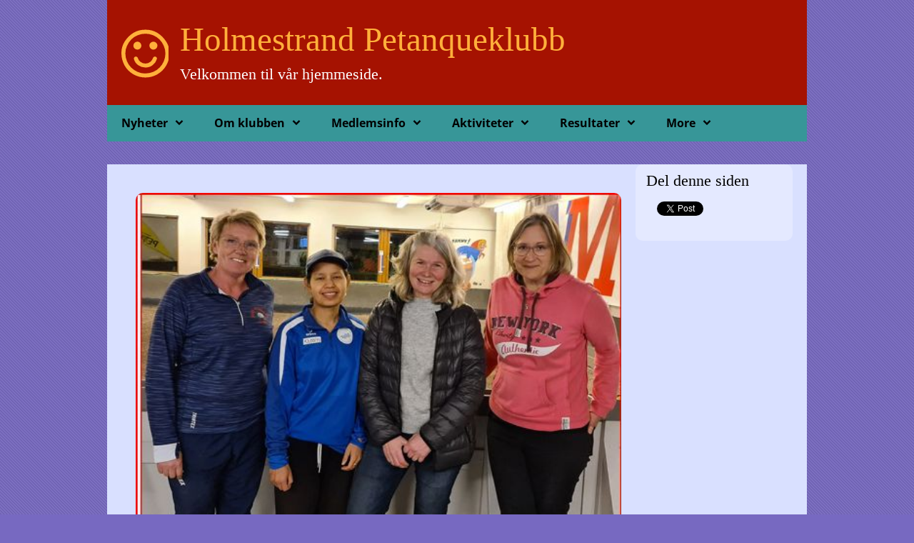

--- FILE ---
content_type: text/html
request_url: https://hpk-petanq.com/412080453/443188171
body_size: 10184
content:
<!DOCTYPE html><html prefix="og: http://ogp.me/ns#" style="height:auto !important"><head><meta charset=utf-8><title>Nasj. turnering | hpk-petanq.com</title><meta name=description content="Holmestrand Petanqueklubb - http://www.hpk-petanq.com/"><meta name=robots content=all><meta name=generator content="One.com Web Editor"><meta http-equiv=Cache-Control content="must-revalidate, max-age=0, public"><meta http-equiv=Expires content=-1><meta name=viewport content="width=1050" minpagewidth=1050><meta name=MobileOptimized content=320><meta name=HandheldFriendly content=True><meta name=format-detection content="telephone=no"><meta property=og:type content=website><meta property=og:description content="Holmestrand Petanqueklubb - http://www.hpk-petanq.com/"><meta property=og:title content="Nasj. turnering | hpk-petanq.com"><meta property=og:site_name content=hpk-petanq.com><meta property=og:url content=https://hpk-petanq.com/412080453/443188171><meta name=twitter:card content=summary><meta name=twitter:title content="Nasj. turnering | hpk-petanq.com"><meta name=twitter:image:alt content="Nasj. turnering | hpk-petanq.com"><meta name=twitter:description content="Holmestrand Petanqueklubb - http://www.hpk-petanq.com/"><link rel=canonical href=https://hpk-petanq.com/412080453/443188171><style>html { word-wrap: break-word; }
*, ::before, ::after { word-wrap: inherit; }
html { box-sizing: border-box; }
*, ::before, ::after { box-sizing: inherit; }
div.code { box-sizing: content-box; }
body, ul, ol, li, h1, h2, h3, h4, h5, h6, form, input, p, td, textarea { margin: 0; padding: 0; }
h1, h2, h3, h4, h5, h6 { font-size: 100%; font-weight: normal; }
ol, ul { list-style: none; }
table { border-collapse: collapse; border-spacing: 0; }
img { border: 0; }
body { -moz-osx-font-smoothing: grayscale; -webkit-font-smoothing: antialiased; }</style><style>@font-face {
    font-family: 'dropDownMenu';
    src:
    url('[data-uri]') format('woff');
    font-weight: normal;
    font-style: normal;
}</style><style></style><link rel=stylesheet href=/onewebstatic/be2b81506e.css><script src=/onewebstatic/e47f208c3a.js></script><link rel=stylesheet href=/onewebstatic/a94d7bd681.css><link rel=stylesheet href=/onewebstatic/d302c9d7c3.css><link rel=stylesheet href=/onewebstatic/809f7e0f02.css><link href="/onewebstatic/google-fonts.php?url=https%3A%2F%2Ffonts.googleapis.com%2Fcss%3Ffamily%3DOpen%2520Sans%253A100%252C100italic%252C200%252C200italic%252C300%252C300italic%252C500%252C500italic%252C600%252C600italic%252C700%252C700italic%252C800%252C800italic%252C900%252C900italic%252Citalic%252Cregular%26subset%3Dall" rel=stylesheet><link href="/onewebstatic/google-fonts.php?url=https%3A%2F%2Ffonts.googleapis.com%2Fcss%3Ffamily%3DScope%2520One%253A100%252C100italic%252C200%252C200italic%252C300%252C300italic%252C500%252C500italic%252C600%252C600italic%252C700%252C700italic%252C800%252C800italic%252C900%252C900italic%252Citalic%252Cregular%26subset%3Dall" rel=stylesheet><style>.mobileV div[data-id='28AFF1BA-6B08-4058-8C5A-BBB76AC49259'] img {
        height: 100%;
        max-width: 100%;
        width: 66px !important;
    }
div[data-id='715BFFCB-264E-4E41-A5F4-32C3FBE19A67'][data-specific-kind="TEXT"] { margin: auto; }
div[data-id='3EA8A825-B651-407F-8163-21829F1A58E0'][data-specific-kind="TEXT"] { margin: auto; }
div[data-id='5D39F039-7B3E-4305-A5BF-825A922B8B77'] .modernLayoutMenu ul li a.level-0:hover {
        color: #7531cb !important
    }
    div[data-id='5D39F039-7B3E-4305-A5BF-825A922B8B77'].modernLayoutMenu.dropdown ul {
        background-color:  #7531cb !important
    }
    div[data-id='5D39F039-7B3E-4305-A5BF-825A922B8B77'].modernLayoutMenu.jsdropdown ul li a:hover {
        font-weight: bold !important;
    }
    div[data-id='5D39F039-7B3E-4305-A5BF-825A922B8B77'].modernLayoutMenu.jsdropdown ul li a {
        color: rgba(255,255,255,1) !important;
    }
    
 .mobileV div[data-id='11CF19F1-1ADC-4360-890E-F43FEF8CFC3F'] > div > div > div > video {
                    opacity: 1 !important;
                }
 .mobileV div[data-id='FB8198E2-19BA-41A9-8AD3-87FE03705D0D'] > div > div > div > video {
                    opacity: 1 !important;
                }
 .mobileV div[data-id='F99C4D49-102A-49E5-9491-030EE9DAB17A'] > div > div > div > video {
                    opacity: 1 !important;
                }
div[data-id='BC254EFD-37B5-41FD-BBF7-2E4A86E6CC4C'][data-specific-kind="TEXT"] { margin: auto; }
 .mobileV div[data-id='B6F541EB-331D-4610-A70D-9E04008DADC3'] > div > div > div > video {
                    opacity: 1 !important;
                }
 .mobileV div[data-id='E01B5D3D-651C-4758-8693-21C639242FEF'] > div > div > div > video {
                    opacity: 1 !important;
                }
div[data-id='4769FF79-F564-4D6A-90F5-BCB1BC5F2A77'][data-specific-kind="TEXT"] { margin: auto; }
.mobileV div[data-id='CE19BFFF-641C-49E6-8164-100C6CECA0A4'] > div:first-child {border-top-left-radius: 10px !important;
border-top-right-radius: 10px !important;
border-bottom-right-radius: 10px !important;
border-bottom-left-radius: 10px !important;
} .mobileV div[data-id='CE19BFFF-641C-49E6-8164-100C6CECA0A4'] > div > div > div > video {
                    opacity: 1 !important;
                }
 .mobileV div[data-id='A2A0EB2A-DF6E-44EB-9CBD-69DCFC7BB0B0'] > div > div > div > video {
                    opacity: 1 !important;
                }
.mobileV div[data-id='33C901CA-D752-4E91-A3D2-62CB9A7BD7A5'] > div > div > div > video {
                opacity: 1 !important;
            }
.mobileV div[data-id='A21DEC16-0A76-421C-822A-D93E1C28EC07'] > div:first-child {border-bottom-right-radius: 10px !important;
border-bottom-left-radius: 10px !important;
} .mobileV div[data-id='A21DEC16-0A76-421C-822A-D93E1C28EC07'] > div > div > div > video {
                    opacity: 1 !important;
                }
 .mobileV div[data-id='EFCE3223-FF00-4F33-A31F-0764F7D3DEA5'] > div > div > div > video {
                    opacity: 1 !important;
                }</style><style>@media (max-width: 650px) { body { min-width: 'initial' } body.desktopV { min-width: 1050px } }
        @media (min-width: 651px) { body { min-width: 1050px } body.mobileV { min-width: initial } }</style><style>.bodyBackground {
                            
background-image:url('https://impro.usercontent.one/appid/oneComWsb/domain/hpk-petanq.com/media/hpk-petanq.com/onewebmedia/diagonal.png?etag=%22201b-636f0015%22&sourceContentType=image%2Fpng');
background-color:rgba(119,105,193,1);
background-repeat:repeat;
background-position:50% 50%;
background-size:auto;
background-attachment:scroll;
background-image-opacity:1;
                        }</style></head><body class="Preview_body__2wDzb bodyBackground" style=overflow-y:scroll;overflow-x:auto data-attachments={}><div></div><div><style></style><style>.textnormal{font-family: "Open Sans", "Open Sans", "Helvetica Neue", "Helvetica", "sans-serif";
font-style: normal;
font-size: 16px;
font-weight: normal;
text-decoration: none;
color: rgba(0,0,0,1);
letter-spacing: normal;
line-height: 1.2;}.textnormal-ddo{font-size: 16px !important;}div[data-kind='Component'] .themeTextClass.Accented *:not(a):not(input):not(textarea):not(select):not(option):not(.error):not(.contact-form-submit-btn),.themeTextClass.Accented *:not(a):not(input):not(textarea):not(select):not(option):not(.error):not(.contact-form-submit-btn),.themeTextClass .themeTextClass.Accented *:not(a):not(input):not(textarea):not(select):not(option):not(.error):not(.contact-form-submit-btn),.themeTextClass.Accented .contact-form-field-container *:not(a):not(input):not(textarea):not(select):not(option):not(.error):not(.contact-form-submit-btn),.Accented.textnormal.textnormal-ddo,.Accented.textheading1.textheading1-ddo,.Accented.textheading2.textheading2-ddo,.Accented.textheading3.textheading3-ddo{color: undefined !important;}div[data-kind='Component'] .themeTextClass.Accented.accentColor *:not(a):not(input):not(textarea):not(select):not(option):not(.error):not(.contact-form-submit-btn),div[data-kind='Component'] .themeTextClass.Accented .contact-form-field-container.accentColor *:not(a):not(input):not(textarea):not(select):not(option):not(.error):not(.contact-form-submit-btn),div[data-kind='Component'] .themeTextClass.Accented *:not(a):not(input):not(textarea):not(select):not(option):not(.error):not(.contact-form-submit-btn) .accentColor.contactFormResponseStatus,.themeTextClass.Accented .contact-form-field-container.accentColor *:not(a):not(input):not(textarea):not(select):not(option):not(.error):not(.contact-form-submit-btn),.themeTextClass.Accented.accentColor *:not(a):not(input):not(textarea):not(select):not(option):not(.error):not(.contact-form-submit-btn){color: undefined !important;}div[data-kind='Component'] .themeTextClass.Accented.mainColor *:not(a):not(input):not(textarea):not(select):not(option):not(.error):not(.contact-form-submit-btn),div[data-kind='Component'] .themeTextClass.Accented .contact-form-field-container.mainColor *:not(a):not(input):not(textarea):not(select):not(option):not(.error):not(.contact-form-submit-btn),div[data-kind='Component'] .themeTextClass.Accented *:not(a):not(input):not(textarea):not(select):not(option):not(.error):not(.contact-form-submit-btn) .mainColor.contactFormResponseStatus,.themeTextClass.Accented .contact-form-field-container.mainColor *:not(a):not(input):not(textarea):not(select):not(option):not(.error):not(.contact-form-submit-btn),.themeTextClass.Accented.mainColor *:not(a):not(input):not(textarea):not(select):not(option):not(.error):not(.contact-form-submit-btn){color: undefined !important;}div[data-kind='Component'] .themeTextClass.Accented.whiteColor *:not(a):not(input):not(textarea):not(select):not(option):not(.error):not(.contact-form-submit-btn),div[data-kind='Component'] .themeTextClass.Accented .contact-form-field-container.whiteColor *:not(a):not(input):not(textarea):not(select):not(option):not(.error):not(.contact-form-submit-btn),div[data-kind='Component'] .themeTextClass.Accented *:not(a):not(input):not(textarea):not(select):not(option):not(.error):not(.contact-form-submit-btn) .whiteColor.contactFormResponseStatus,.themeTextClass.Accented .contact-form-field-container.whiteColor *:not(a):not(input):not(textarea):not(select):not(option):not(.error):not(.contact-form-submit-btn),.themeTextClass.Accented.whiteColor *:not(a):not(input):not(textarea):not(select):not(option):not(.error):not(.contact-form-submit-btn){color: undefined !important;}div[data-kind='Component'] .themeTextClass.Accented.blackColor *:not(a):not(input):not(textarea):not(select):not(option):not(.error):not(.contact-form-submit-btn),div[data-kind='Component'] .themeTextClass.Accented .contact-form-field-container.blackColor *:not(a):not(input):not(textarea):not(select):not(option):not(.error):not(.contact-form-submit-btn),div[data-kind='Component'] .themeTextClass.Accented *:not(a):not(input):not(textarea):not(select):not(option):not(.error):not(.contact-form-submit-btn) .blackColor.contactFormResponseStatus,.themeTextClass.Accented .contact-form-field-container.blackColor *:not(a):not(input):not(textarea):not(select):not(option):not(.error):not(.contact-form-submit-btn),.themeTextClass.Accented.blackColor *:not(a):not(input):not(textarea):not(select):not(option):not(.error):not(.contact-form-submit-btn){color: undefined !important;}div[data-kind='Component'] .themeTextClass.Main *:not(a):not(input):not(textarea):not(select):not(option):not(.error):not(.contact-form-submit-btn),.themeTextClass.Main *:not(a):not(input):not(textarea):not(select):not(option):not(.error):not(.contact-form-submit-btn),.themeTextClass .themeTextClass.Main *:not(a):not(input):not(textarea):not(select):not(option):not(.error):not(.contact-form-submit-btn),.themeTextClass.Main .contact-form-field-container *:not(a):not(input):not(textarea):not(select):not(option):not(.error):not(.contact-form-submit-btn),.Main.textnormal.textnormal-ddo,.Main.textheading1.textheading1-ddo,.Main.textheading2.textheading2-ddo,.Main.textheading3.textheading3-ddo{color: undefined !important;}div[data-kind='Component'] .themeTextClass.Main.accentColor *:not(a):not(input):not(textarea):not(select):not(option):not(.error):not(.contact-form-submit-btn),div[data-kind='Component'] .themeTextClass.Main .contact-form-field-container.accentColor *:not(a):not(input):not(textarea):not(select):not(option):not(.error):not(.contact-form-submit-btn),div[data-kind='Component'] .themeTextClass.Main *:not(a):not(input):not(textarea):not(select):not(option):not(.error):not(.contact-form-submit-btn) .accentColor.contactFormResponseStatus,.themeTextClass.Main .contact-form-field-container.accentColor *:not(a):not(input):not(textarea):not(select):not(option):not(.error):not(.contact-form-submit-btn),.themeTextClass.Main.accentColor *:not(a):not(input):not(textarea):not(select):not(option):not(.error):not(.contact-form-submit-btn){color: undefined !important;}div[data-kind='Component'] .themeTextClass.Main.mainColor *:not(a):not(input):not(textarea):not(select):not(option):not(.error):not(.contact-form-submit-btn),div[data-kind='Component'] .themeTextClass.Main .contact-form-field-container.mainColor *:not(a):not(input):not(textarea):not(select):not(option):not(.error):not(.contact-form-submit-btn),div[data-kind='Component'] .themeTextClass.Main *:not(a):not(input):not(textarea):not(select):not(option):not(.error):not(.contact-form-submit-btn) .mainColor.contactFormResponseStatus,.themeTextClass.Main .contact-form-field-container.mainColor *:not(a):not(input):not(textarea):not(select):not(option):not(.error):not(.contact-form-submit-btn),.themeTextClass.Main.mainColor *:not(a):not(input):not(textarea):not(select):not(option):not(.error):not(.contact-form-submit-btn){color: undefined !important;}div[data-kind='Component'] .themeTextClass.Main.whiteColor *:not(a):not(input):not(textarea):not(select):not(option):not(.error):not(.contact-form-submit-btn),div[data-kind='Component'] .themeTextClass.Main .contact-form-field-container.whiteColor *:not(a):not(input):not(textarea):not(select):not(option):not(.error):not(.contact-form-submit-btn),div[data-kind='Component'] .themeTextClass.Main *:not(a):not(input):not(textarea):not(select):not(option):not(.error):not(.contact-form-submit-btn) .whiteColor.contactFormResponseStatus,.themeTextClass.Main .contact-form-field-container.whiteColor *:not(a):not(input):not(textarea):not(select):not(option):not(.error):not(.contact-form-submit-btn),.themeTextClass.Main.whiteColor *:not(a):not(input):not(textarea):not(select):not(option):not(.error):not(.contact-form-submit-btn){color: undefined !important;}div[data-kind='Component'] .themeTextClass.Main.blackColor *:not(a):not(input):not(textarea):not(select):not(option):not(.error):not(.contact-form-submit-btn),div[data-kind='Component'] .themeTextClass.Main .contact-form-field-container.blackColor *:not(a):not(input):not(textarea):not(select):not(option):not(.error):not(.contact-form-submit-btn),div[data-kind='Component'] .themeTextClass.Main *:not(a):not(input):not(textarea):not(select):not(option):not(.error):not(.contact-form-submit-btn) .blackColor.contactFormResponseStatus,.themeTextClass.Main .contact-form-field-container.blackColor *:not(a):not(input):not(textarea):not(select):not(option):not(.error):not(.contact-form-submit-btn),.themeTextClass.Main.blackColor *:not(a):not(input):not(textarea):not(select):not(option):not(.error):not(.contact-form-submit-btn){color: undefined !important;}div[data-kind='Component'] .themeTextClass.White *:not(a):not(input):not(textarea):not(select):not(option):not(.error):not(.contact-form-submit-btn),.themeTextClass.White *:not(a):not(input):not(textarea):not(select):not(option):not(.error):not(.contact-form-submit-btn),.themeTextClass .themeTextClass.White *:not(a):not(input):not(textarea):not(select):not(option):not(.error):not(.contact-form-submit-btn),.themeTextClass.White .contact-form-field-container *:not(a):not(input):not(textarea):not(select):not(option):not(.error):not(.contact-form-submit-btn),.White.textnormal.textnormal-ddo,.White.textheading1.textheading1-ddo,.White.textheading2.textheading2-ddo,.White.textheading3.textheading3-ddo{color: undefined !important;}div[data-kind='Component'] .themeTextClass.White.accentColor *:not(a):not(input):not(textarea):not(select):not(option):not(.error):not(.contact-form-submit-btn),div[data-kind='Component'] .themeTextClass.White .contact-form-field-container.accentColor *:not(a):not(input):not(textarea):not(select):not(option):not(.error):not(.contact-form-submit-btn),div[data-kind='Component'] .themeTextClass.White *:not(a):not(input):not(textarea):not(select):not(option):not(.error):not(.contact-form-submit-btn) .accentColor.contactFormResponseStatus,.themeTextClass.White .contact-form-field-container.accentColor *:not(a):not(input):not(textarea):not(select):not(option):not(.error):not(.contact-form-submit-btn),.themeTextClass.White.accentColor *:not(a):not(input):not(textarea):not(select):not(option):not(.error):not(.contact-form-submit-btn){color: undefined !important;}div[data-kind='Component'] .themeTextClass.White.mainColor *:not(a):not(input):not(textarea):not(select):not(option):not(.error):not(.contact-form-submit-btn),div[data-kind='Component'] .themeTextClass.White .contact-form-field-container.mainColor *:not(a):not(input):not(textarea):not(select):not(option):not(.error):not(.contact-form-submit-btn),div[data-kind='Component'] .themeTextClass.White *:not(a):not(input):not(textarea):not(select):not(option):not(.error):not(.contact-form-submit-btn) .mainColor.contactFormResponseStatus,.themeTextClass.White .contact-form-field-container.mainColor *:not(a):not(input):not(textarea):not(select):not(option):not(.error):not(.contact-form-submit-btn),.themeTextClass.White.mainColor *:not(a):not(input):not(textarea):not(select):not(option):not(.error):not(.contact-form-submit-btn){color: undefined !important;}div[data-kind='Component'] .themeTextClass.White.whiteColor *:not(a):not(input):not(textarea):not(select):not(option):not(.error):not(.contact-form-submit-btn),div[data-kind='Component'] .themeTextClass.White .contact-form-field-container.whiteColor *:not(a):not(input):not(textarea):not(select):not(option):not(.error):not(.contact-form-submit-btn),div[data-kind='Component'] .themeTextClass.White *:not(a):not(input):not(textarea):not(select):not(option):not(.error):not(.contact-form-submit-btn) .whiteColor.contactFormResponseStatus,.themeTextClass.White .contact-form-field-container.whiteColor *:not(a):not(input):not(textarea):not(select):not(option):not(.error):not(.contact-form-submit-btn),.themeTextClass.White.whiteColor *:not(a):not(input):not(textarea):not(select):not(option):not(.error):not(.contact-form-submit-btn){color: undefined !important;}div[data-kind='Component'] .themeTextClass.White.blackColor *:not(a):not(input):not(textarea):not(select):not(option):not(.error):not(.contact-form-submit-btn),div[data-kind='Component'] .themeTextClass.White .contact-form-field-container.blackColor *:not(a):not(input):not(textarea):not(select):not(option):not(.error):not(.contact-form-submit-btn),div[data-kind='Component'] .themeTextClass.White *:not(a):not(input):not(textarea):not(select):not(option):not(.error):not(.contact-form-submit-btn) .blackColor.contactFormResponseStatus,.themeTextClass.White .contact-form-field-container.blackColor *:not(a):not(input):not(textarea):not(select):not(option):not(.error):not(.contact-form-submit-btn),.themeTextClass.White.blackColor *:not(a):not(input):not(textarea):not(select):not(option):not(.error):not(.contact-form-submit-btn){color: undefined !important;}div[data-kind='Component'] .themeTextClass.Black *:not(a):not(input):not(textarea):not(select):not(option):not(.error):not(.contact-form-submit-btn),.themeTextClass.Black *:not(a):not(input):not(textarea):not(select):not(option):not(.error):not(.contact-form-submit-btn),.themeTextClass .themeTextClass.Black *:not(a):not(input):not(textarea):not(select):not(option):not(.error):not(.contact-form-submit-btn),.themeTextClass.Black .contact-form-field-container *:not(a):not(input):not(textarea):not(select):not(option):not(.error):not(.contact-form-submit-btn),.Black.textnormal.textnormal-ddo,.Black.textheading1.textheading1-ddo,.Black.textheading2.textheading2-ddo,.Black.textheading3.textheading3-ddo{color: undefined !important;}div[data-kind='Component'] .themeTextClass.Black.accentColor *:not(a):not(input):not(textarea):not(select):not(option):not(.error):not(.contact-form-submit-btn),div[data-kind='Component'] .themeTextClass.Black .contact-form-field-container.accentColor *:not(a):not(input):not(textarea):not(select):not(option):not(.error):not(.contact-form-submit-btn),div[data-kind='Component'] .themeTextClass.Black *:not(a):not(input):not(textarea):not(select):not(option):not(.error):not(.contact-form-submit-btn) .accentColor.contactFormResponseStatus,.themeTextClass.Black .contact-form-field-container.accentColor *:not(a):not(input):not(textarea):not(select):not(option):not(.error):not(.contact-form-submit-btn),.themeTextClass.Black.accentColor *:not(a):not(input):not(textarea):not(select):not(option):not(.error):not(.contact-form-submit-btn){color: undefined !important;}div[data-kind='Component'] .themeTextClass.Black.mainColor *:not(a):not(input):not(textarea):not(select):not(option):not(.error):not(.contact-form-submit-btn),div[data-kind='Component'] .themeTextClass.Black .contact-form-field-container.mainColor *:not(a):not(input):not(textarea):not(select):not(option):not(.error):not(.contact-form-submit-btn),div[data-kind='Component'] .themeTextClass.Black *:not(a):not(input):not(textarea):not(select):not(option):not(.error):not(.contact-form-submit-btn) .mainColor.contactFormResponseStatus,.themeTextClass.Black .contact-form-field-container.mainColor *:not(a):not(input):not(textarea):not(select):not(option):not(.error):not(.contact-form-submit-btn),.themeTextClass.Black.mainColor *:not(a):not(input):not(textarea):not(select):not(option):not(.error):not(.contact-form-submit-btn){color: undefined !important;}div[data-kind='Component'] .themeTextClass.Black.whiteColor *:not(a):not(input):not(textarea):not(select):not(option):not(.error):not(.contact-form-submit-btn),div[data-kind='Component'] .themeTextClass.Black .contact-form-field-container.whiteColor *:not(a):not(input):not(textarea):not(select):not(option):not(.error):not(.contact-form-submit-btn),div[data-kind='Component'] .themeTextClass.Black *:not(a):not(input):not(textarea):not(select):not(option):not(.error):not(.contact-form-submit-btn) .whiteColor.contactFormResponseStatus,.themeTextClass.Black .contact-form-field-container.whiteColor *:not(a):not(input):not(textarea):not(select):not(option):not(.error):not(.contact-form-submit-btn),.themeTextClass.Black.whiteColor *:not(a):not(input):not(textarea):not(select):not(option):not(.error):not(.contact-form-submit-btn){color: undefined !important;}div[data-kind='Component'] .themeTextClass.Black.blackColor *:not(a):not(input):not(textarea):not(select):not(option):not(.error):not(.contact-form-submit-btn),div[data-kind='Component'] .themeTextClass.Black .contact-form-field-container.blackColor *:not(a):not(input):not(textarea):not(select):not(option):not(.error):not(.contact-form-submit-btn),div[data-kind='Component'] .themeTextClass.Black *:not(a):not(input):not(textarea):not(select):not(option):not(.error):not(.contact-form-submit-btn) .blackColor.contactFormResponseStatus,.themeTextClass.Black .contact-form-field-container.blackColor *:not(a):not(input):not(textarea):not(select):not(option):not(.error):not(.contact-form-submit-btn),.themeTextClass.Black.blackColor *:not(a):not(input):not(textarea):not(select):not(option):not(.error):not(.contact-form-submit-btn){color: undefined !important;}</style><style>.textheading1{font-family: Arial, Helvetica, sans-serif;
font-style: normal;
font-size: 44px;
font-weight: normal;
text-decoration: none;
color: rgba(0,0,0,1);
letter-spacing: normal;
line-height: 1;}.textheading1-ddo{font-size: 20px !important;}</style><style>.textheading2{font-family: Arial, Helvetica, sans-serif;
font-style: normal;
font-size: 36px;
font-weight: normal;
text-decoration: none;
color: rgba(0,0,0,1);
letter-spacing: normal;
line-height: 1.1;}.textheading2-ddo{font-size: 20px !important;}</style><style>.textheading3{font-family: Arial, Helvetica, sans-serif;
font-style: normal;
font-size: 28px;
font-weight: normal;
text-decoration: none;
color: rgba(0,0,0,1);
letter-spacing: normal;
line-height: 1.17;}.textheading3-ddo{font-size: 20px !important;}</style><style>.link1{color: rgba(255,176,59,1);
text-decoration: none;}.link1-hover{color: rgba(255,176,59,1);
text-decoration: none;}.link1:hover{color: rgba(255,176,59,1);
text-decoration: none;}</style><style>ul.menu1 div.divider{padding: 0px 0px 0px 0px;
border-color: rgba(0,0,0,1);
border-style: solid;
border-width: 0px 0px 0px 0px;}ul.menu1 > li > a{padding: 16px 20px 16px 20px;
border-color: rgba(0,0,0,1);
border-style: solid;
border-width: 0px 0px 0px 0px;
background-image: none;
background-color: rgba(55,150,152,1);
color: rgba(0,0,0,1);
font-size: 16px;
font-weight: bold;
font-style: normal;
text-decoration: none;
font-family: "Open Sans", "Open Sans", "Helvetica Neue", "Helvetica", "sans-serif";
text-align: left;}ul.menu1 > li > a:hover{border-color: rgba(0,0,0,1);
border-style: solid;
border-width: 0px 0px 0px 0px;
background-image: none;
color: rgba(0,0,0,1);
font-size: 16px;
font-weight: bold;
font-style: normal;
text-decoration: underline;
font-family: "Open Sans", "Open Sans", "Helvetica Neue", "Helvetica", "sans-serif";
text-align: left;}.menu ul.menu1 > li > a.expanded{padding: 16px 20px 16px 20px;
border-color: rgba(0,0,0,1);
border-style: solid;
border-width: 0px 0px 0px 0px;
background-image: none;
color: rgba(0,0,0,1);
font-size: 16px;
font-weight: bold;
font-style: normal;
text-decoration: underline;
font-family: "Open Sans", "Open Sans", "Helvetica Neue", "Helvetica", "sans-serif";
text-align: left;}ul.menu1 > li > a.selected{border-color: rgba(0,0,0,1);
border-style: solid;
border-width: 0px 0px 0px 0px;
background-image: none;
background-color: rgba(55,150,152,1);
font-size: 16px;
font-weight: bold;
font-style: normal;
text-decoration: underline;
font-family: "Open Sans", "Open Sans", "Helvetica Neue", "Helvetica", "sans-serif";
text-align: left;}ul.menu1 > li > a.selected:hover{border-color: rgba(0,0,0,1);
border-style: solid;
border-width: 0px 0px 0px 0px;
background-image: none;
color: rgba(0,0,0,1);
font-size: 16px;
font-weight: bold;
font-style: normal;
text-decoration: underline;
font-family: "Open Sans", "Open Sans", "Helvetica Neue", "Helvetica", "sans-serif";
text-align: left;}.menu1{padding: 0px 0px 0px 0px;
border-color: rgba(0,0,0,1);
border-style: solid;
border-width: 0px 0px 0px 0px;
background-image: none;}.menuhorizontal.horizontalalignfit ul.menu1 li:not(:last-child) a.level-0{width: calc(100%) !important;
margin-right: 0px;}.dropdown ul.menu1 > li ul{width: 200px;}.tree ul.menu1 .level-1 span{padding-left: 40px;}.tree ul.menu1 .level-2 span{padding-left: 80px;}.tree ul.menu1 .level-3 span{padding-left: 120px;}.tree ul.menu1 .level-4 span{padding-left: 160px;}.tree ul.menu1 .level-5 span{padding-left: 200px;}.tree ul.menu1 .level-6 span{padding-left: 240px;}.tree ul.menu1 .level-7 span{padding-left: 280px;}.tree ul.menu1 .level-8 span{padding-left: 320px;}.tree ul.menu1 .level-9 span{padding-left: 360px;}.tree ul.menu1 .level-10 span{padding-left: 400px;}.Menu_hackAnchor__3BgIy ul.menu1 > li:last-child > a{padding: 16px 20px 16px 20px;
border-color: rgba(0,0,0,1);
border-style: solid;
border-width: 0px 0px 0px 0px;
background-image: none;
color: rgba(0,0,0,1);
font-size: 16px;
font-weight: bold;
font-style: normal;
text-decoration: underline;
font-family: "Open Sans", "Open Sans", "Helvetica Neue", "Helvetica", "sans-serif";
text-align: left;}.Menu_hackAnchor__3BgIy ul.menu1 > li:nth-last-child(2) > a{padding: 16px 20px 16px 20px;
border-color: rgba(0,0,0,1);
border-style: solid;
border-width: 0px 0px 0px 0px;
background-image: none;
color: rgba(0,0,0,1);
font-size: 16px;
font-weight: bold;
font-style: normal;
text-decoration: underline;
font-family: "Open Sans", "Open Sans", "Helvetica Neue", "Helvetica", "sans-serif";
text-align: left;}ul.menu1 li a{line-height: 19px;}ul.menu1 li a.level-0 span{display: inline-block;}ul.menu1 > li > a.expandable:after{font-family: dropDownMenu !important;
margin-left: 0.3em;
line-height: 1px;
font-size: 1.2em;
text-shadow: none;
content: '\e900';}.menuhorizontalright ul.menu1 > li > a.expandable:not(.level-0):before, .menuvertical.menuhorizontalright ul.menu1 > li > a.expandable:before{font-family: dropDownMenu !important;
margin-left: 0;
line-height: 1px;
font-size: 1.2em;
text-shadow: none;
content: '\e900';
margin-right: 0.3em;}.menuhorizontalright ul.menu1 > li > a.expandable:not(.level-0):after, .menuvertical.menuhorizontalright ul.menu1 > li > a.expandable:after{content: '' !important;
margin-left: 0;}ul.menu1 > li > a.expandable:not(.level-0), .menuvertical ul.menu1 > li > a.expandable{display: flex;
align-items: center;}ul.menu1 > li > a.expandable:not(.level-0) > span, .menuvertical ul.menu1 > li > a.expandable > span{flex: 1;}.menu:not(.tree) ul.menu1 > li > a.expandable:not(.level-0):after, .menuvertical:not(.tree) ul.menu1 > li > a.expandable:after{content: '\e901';}.menuhorizontalright:not(.tree) ul.menu1 > li > a.expandable:not(.level-0):before, .menuhorizontalright.menuvertical:not(.tree) ul.menu1 > li > a.expandable:before{content: '\e901';
transform: rotate(180deg);}ul.menu1 > li > a.expandable, ul.menu1 > li > a.expanded{text-decoration: unset !important;}ul.menu1 > li > a.expandable.selected span{text-decoration: underline;}ul.menu1 > li > a.expandable:hover span{text-decoration: underline;}ul.menu1 > li > a.expanded span{text-decoration: underline;}ul.menu1 > li > a.expanded:hover span{text-decoration: underline;}ul.menu1 > li > a.selected span{text-decoration: underline;}</style><style>.cellnormal{padding: 3px 3px 3px 3px;
border-width: 0px 0px 0px 0px;
background-image: none;
vertical-align: middle;
background-clip: padding-box;
text-align: left;}.cellnormal .textnormal{font-size: 16px;
font-weight: normal;
font-style: normal;
text-decoration: none;
font-family: "Scope One", "Open Sans", "Helvetica Neue", "Helvetica", "sans-serif";}.cellnormal .textnormal, .cellnormal .textheading1, .cellnormal .textheading2, .cellnormal .textheading3{}.cellnormal.cellnormal-ddo{font-size: 16px;
font-weight: normal;
font-style: normal;
text-decoration: none;
font-family: "Scope One", "Open Sans", "Helvetica Neue", "Helvetica", "sans-serif";
border-style: none;
border-width: 0px;
padding: 3px 3px 3px 3px;}</style><style>.cellheading1{padding: 3px 3px 3px 3px;
border-width: 0px 0px 0px 0px;
background-image: none;
vertical-align: middle;
background-clip: padding-box;
text-align: left;}.cellheading1 .textnormal{font-size: 30px;
font-weight: normal;
font-style: normal;
text-decoration: none;
font-family: "Scope One", "Open Sans", "Helvetica Neue", "Helvetica", "sans-serif";}.cellheading1 .textnormal, .cellheading1 .textheading1, .cellheading1 .textheading2, .cellheading1 .textheading3{}.cellheading1.cellheading1-ddo{font-size: 20px;
font-weight: normal;
font-style: normal;
text-decoration: none;
font-family: "Scope One", "Open Sans", "Helvetica Neue", "Helvetica", "sans-serif";
border-style: none;
border-width: 0px;
padding: 3px 3px 3px 3px;}</style><style>.cellheading2{padding: 3px 3px 3px 3px;
border-width: 0px 0px 0px 0px;
background-image: none;
vertical-align: middle;
background-clip: padding-box;
text-align: left;}.cellheading2 .textnormal{font-size: 24px;
font-weight: normal;
font-style: normal;
text-decoration: none;
font-family: "Scope One", "Open Sans", "Helvetica Neue", "Helvetica", "sans-serif";}.cellheading2 .textnormal, .cellheading2 .textheading1, .cellheading2 .textheading2, .cellheading2 .textheading3{}.cellheading2.cellheading2-ddo{font-size: 20px;
font-weight: normal;
font-style: normal;
text-decoration: none;
font-family: "Scope One", "Open Sans", "Helvetica Neue", "Helvetica", "sans-serif";
border-style: none;
border-width: 0px;
padding: 3px 3px 3px 3px;}</style><style>.cellalternate{padding: 3px 3px 3px 3px;
border-width: 0px 0px 0px 0px;
background-image: none;
vertical-align: middle;
background-clip: padding-box;
text-align: left;}.cellalternate .textnormal{font-size: 16px;
font-weight: normal;
font-style: normal;
text-decoration: none;
font-family: "Scope One", "Open Sans", "Helvetica Neue", "Helvetica", "sans-serif";}.cellalternate .textnormal, .cellalternate .textheading1, .cellalternate .textheading2, .cellalternate .textheading3{}.cellalternate.cellalternate-ddo{font-size: 16px;
font-weight: normal;
font-style: normal;
text-decoration: none;
font-family: "Scope One", "Open Sans", "Helvetica Neue", "Helvetica", "sans-serif";
border-style: none;
border-width: 0px;
padding: 3px 3px 3px 3px;}</style><style></style><style></style><style></style><style></style><style></style><style></style><style></style><style></style><style>.button1{padding: 0px 0px 0px 0px;
border-color: rgba(204,204,204,1);
border-style: solid;
border-width: 0px 0px 0px 0px;
border-top-left-radius: 18px;
border-top-right-radius: 18px;
border-bottom-right-radius: 18px;
border-bottom-left-radius: 18px;
background-image: none;
background-color: rgba(117,49,203,1);
color: rgba(255,255,255,1);
font-size: 16px;
font-weight: normal;
font-style: normal;
font-family: Arial, Helvetica, sans-serif;
text-align: center;}.button1:hover{border-color: rgba(204,204,204,1);
border-style: solid;
border-width: 0px 0px 0px 0px;
border-top-left-radius: 18px;
border-top-right-radius: 18px;
border-bottom-right-radius: 18px;
border-bottom-left-radius: 18px;
background-image: none;
background-color: rgba(117,49,203,1);
color: rgba(255,255,255,1);}.button1:active{color: rgba(255,255,255,1);}.button1.disabled{color: rgba(255,255,255,1);}.button1.button1-ddo{font-size: 16px;
border-width: 0px 0px 0px 0px;
text-align: center;
color: rgba(255,255,255,1);
font-weight: normal;
font-style: normal;
font-family: Arial, Helvetica, sans-serif;}.button1.button1-ddo:hover{font-size: 16px;
border-width: 0px 0px 0px 0px;
text-align: center;}</style><style></style><style>.link2{color: rgba(127,127,127,1);
text-decoration: none;}.link2-hover{color: rgba(127,127,127,1);
text-decoration: underline;}.link2:hover{color: rgba(127,127,127,1);
text-decoration: underline;}</style><style>.link3{color: rgba(255,255,255,1);
text-decoration: none;}.link3-hover{color: rgba(203,203,203,1);
text-decoration: none;}.link3:hover{color: rgba(203,203,203,1);
text-decoration: none;}.themeaccent{text-decoration: none !important;
text-shadow: none !important;
background-color: unset !important;}.themeaccent-hover{text-decoration: none !important;
text-shadow: none !important;
background-color: unset !important;}.themeaccent:hover{text-decoration: none !important;
text-shadow: none !important;
background-color: unset !important;}.themeunderlined[class*=link]{text-decoration: underline !important;
text-shadow: none !important;
background-color: unset !important;}.themeunderlined-hover{text-decoration: underline !important;
text-shadow: none !important;
background-color: unset !important;}.themeunderlined:hover{text-decoration: underline !important;
text-shadow: none !important;
background-color: unset !important;}.themetextlike{text-decoration: none !important;
text-shadow: none !important;
background-color: unset !important;}.themetextlike-hover{text-decoration: none !important;
text-shadow: none !important;
background-color: unset !important;}.themetextlike:hover{text-decoration: none !important;
text-shadow: none !important;
background-color: unset !important;}</style><style>.button2{padding: 0px 0px 0px 0px;
border-color: rgba(0,0,0,1);
border-style: solid;
border-width: 0px 0px 0px 0px;
border-top-left-radius: 25px;
border-top-right-radius: 25px;
border-bottom-right-radius: 25px;
border-bottom-left-radius: 25px;
background-image: none;
background-color: rgba(255,255,255,1);
color: rgba(0,0,0,1);
font-size: 16px;
font-weight: normal;
font-style: normal;
font-family: Arial, Helvetica, sans-serif;
text-align: center;}.button2:hover{border-color: rgba(0,0,0,1);
border-style: solid;
border-width: 0px 0px 0px 0px;
border-top-left-radius: 25px;
border-top-right-radius: 25px;
border-bottom-right-radius: 25px;
border-bottom-left-radius: 25px;
background-image: none;
background-color: rgba(255,255,255,1);
color: rgba(0,0,0,1);}.button2:active{color: rgba(0,0,0,1);}.button2.disabled{color: rgba(0,0,0,1);}.button2.button2-ddo{font-size: 16px;
border-width: 0px 0px 0px 0px;
text-align: center;
color: rgba(0,0,0,1);
font-weight: normal;
font-style: normal;
font-family: Arial, Helvetica, sans-serif;}.button2.button2-ddo:hover{font-size: 16px;
border-width: 0px 0px 0px 0px;
text-align: center;}</style><style>.button3{padding: 0px 0px 0px 0px;
border-color: rgba(0,0,0,1);
border-style: solid;
border-width: 0px 0px 0px 0px;
border-top-left-radius: 25px;
border-top-right-radius: 25px;
border-bottom-right-radius: 25px;
border-bottom-left-radius: 25px;
background-image: none;
background-color: rgba(255,255,255,1);
color: rgba(0,0,0,1);
font-size: 16px;
font-weight: normal;
font-style: normal;
font-family: Arial, Helvetica, sans-serif;
text-align: center;}.button3:hover{border-color: rgba(0,0,0,1);
border-style: solid;
border-width: 0px 0px 0px 0px;
border-top-left-radius: 25px;
border-top-right-radius: 25px;
border-bottom-right-radius: 25px;
border-bottom-left-radius: 25px;
background-image: none;
background-color: rgba(255,255,255,1);
color: rgba(0,0,0,1);}.button3:active{color: rgba(0,0,0,1);}.button3.disabled{color: rgba(0,0,0,1);}.button3.button3-ddo{font-size: 16px;
border-width: 0px 0px 0px 0px;
text-align: center;
color: rgba(0,0,0,1);
font-weight: normal;
font-style: normal;
font-family: Arial, Helvetica, sans-serif;}.button3.button3-ddo:hover{font-size: 16px;
border-width: 0px 0px 0px 0px;
text-align: center;}</style><style>.textlogo{font-family: Arial, Helvetica, sans-serif;
font-style: normal;
font-size: 1000px;
font-weight: normal;
text-decoration: none;
color: rgba(0,0,0,1);
letter-spacing: normal;
line-height: 1;}.textlogo-ddo{font-size: 20px !important;}</style></div><div class=template data-mobile-view=false><div class="Preview_row__3Fkye row" style=width:1050px></div><div class="Preview_row__3Fkye row Preview_noSideMargin__2I-_n" style=min-height:230px;width:100%><div data-id=F99C4D49-102A-49E5-9491-030EE9DAB17A data-kind=SECTION style=width:100%;min-height:230px;left:auto;min-width:1050px;margin-top:0;margin-left:0 class=Preview_componentWrapper__2i4QI><div id=Header data-in-template=true data-id=F99C4D49-102A-49E5-9491-030EE9DAB17A data-kind=Block data-specific-kind=SECTION data-pin=0 data-stretch=true class=Preview_block__16Zmu><div class="StripPreview_backgroundComponent__3YmQM Background_backgroundComponent__3_1Ea hasChildren" style="background-color:transparent;border-width:1px 1px 1px 1px;border-top-left-radius:0px;border-top-right-radius:0px;border-bottom-right-radius:0px;border-bottom-left-radius:0px;min-height:230px;padding-bottom:32px" data-width=100 data-height=230><div class="Preview_column__1KeVx col" style="min-height:100%;width:1050px;margin:0 auto"><div class="Preview_row__3Fkye row" style=min-height:198px;width:1050px><div data-id=FB8198E2-19BA-41A9-8AD3-87FE03705D0D data-kind=BACKGROUND style=width:980px;min-height:198px;margin-top:0;margin-left:35px class=Preview_componentWrapper__2i4QI><div data-in-template=true data-id=FB8198E2-19BA-41A9-8AD3-87FE03705D0D data-kind=Block data-specific-kind=BACKGROUND class=Preview_block__16Zmu><div class="BackgroundPreview_backgroundComponent__3Dr5e BackgroundPreview_bgHeight__3dD2e hasChildren" style="background-color:rgba(165,18,1,1);border-color:rgba(0,0,0,1);border-style:none;border-width:0px 0px 0px 0px;border-top-left-radius:0px;border-top-right-radius:0px;border-bottom-right-radius:0px;border-bottom-left-radius:0px;min-height:198px;padding-bottom:0" data-width=980 data-height=198><div class="Preview_column__1KeVx col" style=min-height:100%><div class="Preview_row__3Fkye row" style=min-height:117px;width:980px><div class="Preview_column__1KeVx col" style=min-height:117px;width:86px;float:left><div data-id=28AFF1BA-6B08-4058-8C5A-BBB76AC49259 data-kind=SVG style=width:66px;height:78px;margin-top:36px;margin-left:20px class=Preview_componentWrapper__2i4QI><div data-in-template=true data-id=28AFF1BA-6B08-4058-8C5A-BBB76AC49259 data-kind=Component data-specific-kind=SVG class=Preview_component__SbiKo><a href=/ target=_self><img src="data:image/svg+xml,%3Csvg%20version%3D'1.1'%20xmlns%3D'http%3A%2F%2Fwww.w3.org%2F2000%2Fsvg'%20width%3D'27'%20height%3D'32'%20viewBox%3D'0%200%2027%2032'%20fill%3D'rgb(255,%20176,%2059)'%3E%3Ctitle%3Esmile%3C%2Ftitle%3E%3Cpath%20d%3D'M20.256%2019.2q-0.672%202.144-2.464%203.488t-4.064%201.312-4.096-1.312-2.464-3.488q-0.128-0.448%200.096-0.864t0.672-0.576q0.448-0.128%200.864%200.064t0.544%200.704q0.448%201.408%201.664%202.304t2.72%200.896%202.688-0.896%201.664-2.304q0.128-0.48%200.576-0.704t0.864-0.064%200.672%200.576%200.064%200.864zM11.424%2011.424q0%200.96-0.672%201.632t-1.6%200.672-1.632-0.672-0.672-1.632%200.672-1.6%201.632-0.672%201.6%200.672%200.672%201.6zM20.576%2011.424q0%200.96-0.672%201.632t-1.632%200.672-1.6-0.672-0.672-1.632%200.672-1.6%201.6-0.672%201.632%200.672%200.672%201.6zM25.152%2016q0-2.336-0.928-4.448t-2.432-3.648-3.648-2.432-4.416-0.896-4.448%200.896-3.648%202.432-2.432%203.648-0.928%204.448%200.928%204.448%202.432%203.616%203.648%202.464%204.448%200.896%204.416-0.896%203.648-2.464%202.432-3.616%200.928-4.448zM27.424%2016q0%203.744-1.824%206.88t-4.992%204.992-6.88%201.856-6.912-1.856-4.96-4.992-1.856-6.88%201.856-6.88%204.96-4.992%206.912-1.856%206.88%201.856%204.992%204.992%201.824%206.88z'%2F%3E%3C%2Fsvg%3E" alt="" style=height:100%;opacity:1></a></div></div><div style=clear:both></div></div><div class="Preview_column__1KeVx col" style=min-height:117px;width:894px;float:left><div class="Preview_row__3Fkye row" style=min-height:91px;width:894px><div data-id=715BFFCB-264E-4E41-A5F4-32C3FBE19A67 data-kind=TEXT style=width:878px;min-height:64px;margin-top:27px;margin-left:16px class=Preview_componentWrapper__2i4QI><div data-in-template=true data-id=715BFFCB-264E-4E41-A5F4-32C3FBE19A67 data-kind=Component data-specific-kind=TEXT class="Preview_component__SbiKo text-align-center"><div data-mve-font-change=0 class="styles_contentContainer__lrPIa textnormal styles_text__3jGMu"><p><a class="textnormal mobile-oversized" href=/ style="text-align: left; padding-top: 6px; padding-bottom: 6px; color: rgb(255, 176, 59); font-family: 'Times New Roman', Times, serif; font-size: 47px; letter-spacing: 0px; font-weight: normal; font-style: normal; text-decoration: none solid rgb(255, 176, 59); text-shadow: none; text-transform: none; direction: ltr;">                Holmestrand Petanqueklubb
            </a></p></div></div></div></div><div class="Preview_row__3Fkye row" style=min-height:26px;width:894px><div data-id=3EA8A825-B651-407F-8163-21829F1A58E0 data-kind=TEXT style=width:878px;min-height:26px;margin-top:0;margin-left:16px class=Preview_componentWrapper__2i4QI><div data-in-template=true data-id=3EA8A825-B651-407F-8163-21829F1A58E0 data-kind=Component data-specific-kind=TEXT class="Preview_component__SbiKo text-align-center"><div data-mve-font-change=0 class="styles_contentContainer__lrPIa textnormal styles_text__3jGMu"><p class="textnormal mobile-oversized" style="text-align: left; padding-top: 2px; padding-bottom: 2px; color: rgb(255, 255, 255); font-family: 'Times New Roman', Times, serif; font-size: 22px; line-height: 1;">	        Velkommen til vår hjemmeside.
	    </p></div></div></div></div><div style=clear:both></div></div><div style=clear:both></div></div><div class="Preview_row__3Fkye row" style=min-height:81px;width:980px><div data-id=11CF19F1-1ADC-4360-890E-F43FEF8CFC3F data-kind=BACKGROUND style=width:980px;min-height:51px;margin-top:30px;margin-left:0 class=Preview_componentWrapper__2i4QI><div data-in-template=true data-id=11CF19F1-1ADC-4360-890E-F43FEF8CFC3F data-kind=Block data-specific-kind=BACKGROUND class="Preview_mobileHide__9T929 Preview_block__16Zmu"><div class="BackgroundPreview_backgroundComponent__3Dr5e BackgroundPreview_bgHeight__3dD2e hasChildren" style="background-color:rgba(55,150,152,1);border-color:rgba(0,0,0,1);border-style:none;border-width:0px 0px 0px 0px;border-top-left-radius:0px;border-top-right-radius:0px;border-bottom-right-radius:0px;border-bottom-left-radius:0px;min-height:51px;padding-bottom:0" data-width=980 data-height=51><div class="Preview_column__1KeVx col" style=min-height:100%><div class="Preview_row__3Fkye row" style=min-height:51px;width:980px><div data-id=5D39F039-7B3E-4305-A5BF-825A922B8B77 data-kind=MENU style=width:980px;min-height:51px;margin-top:0;margin-left:0 class=Preview_componentWrapper__2i4QI><div data-in-template=true data-id=5D39F039-7B3E-4305-A5BF-825A922B8B77 data-kind=Component data-specific-kind=MENU class="Preview_mobileHide__9T929 Preview_component__SbiKo"><div class="menu moreEnabled menuself menuhorizontal dropdown menuhorizontalleft menuverticalmiddle White" style=width:980px;height:51px;display:none><ul class=menu1><li><a class="expandable level-0" href=/ ><span>Nyheter</span></a><ul class=menu1><li class=menuhidden><a class=level-1 href=/411925066/412120350><span>Linker</span></a><div class=divider></div></li><li class=menuhidden><a class=level-1 href=/411925066/439891727><span>Sponsorer</span></a><div class=divider></div></li><li class=menuhidden><a class=level-1 href=/411925066/411942337><span>Grasrotandelen</span></a></li></ul><div class=divider></div></li><li><a class="expandable level-0" href=/441577784/ ><span>Om klubben</span></a><ul class=menu1><li class=menuhidden><a class=level-1 href=/441577784/422256665><span>Jan Åges skru</span></a><div class=divider></div></li><li class=menuhidden><a class=level-1 href=/441577784/435628851><span>HPK's intro video</span></a><div class=divider></div></li><li class=menuhidden><a class=level-1 href=/441577784/441271020><span>Historie</span></a><div class=divider></div></li><li class=menuhidden><a class=level-1 href=/441577784/412117727><span>Æresmedlemmer</span></a><div class=divider></div></li><li class=menuhidden><a class=level-1 href=/441577784/424045902><span>Her finner du oss</span></a><div class=divider></div></li><li class=menuhidden><a class=level-1 href=/441577784/424045794><span>Petanque på Dulpen</span></a></li></ul><div class=divider></div></li><li><a class="expandable level-0" href=/441419961/ ><span>Medlemsinfo</span></a><ul class=menu1><li class=menuhidden><a class=level-1 href=/441419961/441663476><span>Innmelding</span></a><div class=divider></div></li><li class=menuhidden><a class=level-1 href=/441419961/412116414><span>Priser/kontingenter</span></a><div class=divider></div></li><li class=menuhidden><a class=level-1 href=/441419961/441663323><span>Betaling</span></a><div class=divider></div></li><li class=menuhidden><a class=level-1 href=/441419961/439684636><span>HPK medlemsliste </span></a></li></ul><div class=divider></div></li><li><a class="expandable level-0" href=/421825516/ ><span>Aktiviteter</span></a><ul class=menu1><li class=menuhidden><a class=level-1 href=/421825516/433445877><span>Kalender HPK </span></a><div class=divider></div></li><li class=menuhidden><a class=level-1 href=/421825516/412010916><span>Lisenscup</span></a><div class=divider></div></li><li class=menuhidden><a class=level-1 href=/421825516/452473308><span>Spille/dugnadsliste </span></a><div class=divider></div></li><li class=menuhidden><a class=level-1 href=/421825516/436757355><span>Peter Pan Cup 22/23</span></a><div class=divider></div></li><li class=menuhidden><a class=level-1 href=/421825516/433445877#8E7FC09D-3AC6-4925-9C23-ECAB40672D87 sectionid=8E7FC09D-3AC6-4925-9C23-ECAB40672D87><span>Terminliste sommer 2023</span></a></li></ul><div class=divider></div></li><li><a class="expandable level-0" href=/412080453/ ><span>Resultater</span></a><ul class=menu1><li class=menuhidden><a class=level-1 href=/412080453/452473290><span>Peter Pan Cup 22/23</span></a><div class=divider></div></li><li class=menuhidden><a class=level-1 href=/412080453/441880685><span>Lisenscup 2022/23</span></a><div class=divider></div></li><li class=menuhidden><a class=level-1 href=/412080453/422390159><span>Hvitstein cup 2022</span></a><div class=divider></div></li><li class=menuhidden><a class="selected level-1" href=/412080453/443188171><span>Nasj. turnering</span></a><div class=divider></div></li><li class=menuhidden><a class=level-1 href=/412080453/411942854><span>Klubbmesterskap 2022</span></a><div class=divider></div></li><li class=menuhidden><a class="expandable level-1" href=/412080453/452458673/ ><span>Tidl. Klubbmestre</span></a><ul class=menu1><li class=menuhidden><a class=level-2 href=/412080453/#029AA6BE-A9F7-4066-9F00-3E5A59B0F52A sectionid=029AA6BE-A9F7-4066-9F00-3E5A59B0F52A><span>Resultater Hvitstein 2023</span></a></li></ul><div class=divider></div></li><li class=menuhidden><a class=level-1 href=/412080453/hvitsteincup-2023><span>Hvitsteincup 2023</span></a></li></ul><div class=divider></div></li><li><a class="expandable level-0" href=/441663273/ ><span>Styret</span></a><ul class=menu1><li class=menuhidden><a class=level-1 href=/441663273/439757728><span>Organisasjonskart</span></a><div class=divider></div></li><li class=menuhidden><a class=level-1 href=/441663273/422390319><span>Referater</span></a><div class=divider></div></li><li class=menuhidden><a class=level-1 href=/441663273/411942734><span>Medlemsmøter</span></a><div class=divider></div></li><li class=menuhidden><a class=level-1 href=/441663273/422391622><span>Årsmøte</span></a><div class=divider></div></li><li class=menuhidden><a class=level-1 href=/441663273/415147558><span>Reisestøtte</span></a><div class=divider></div></li><li class=menuhidden><a class=level-1 href=/441663273/414484550><span>Utleie av hallen</span></a><div class=divider></div></li><li class=menuhidden><a class=level-1 href=/441663273/412117927><span>Lover </span></a><div class=divider></div></li><li class=menuhidden><a class=level-1 href=/441663273/411942700><span>Kontakt styret</span></a></li></ul><div class=divider></div></li><li><a class="expandable level-0" href=/439649790/ ><span>Klubbens meritter</span></a><ul class=menu1><li class=menuhidden><a class=level-1 href=/439649790/429935287><span>Kongepokaler</span></a><div class=divider></div></li><li class=menuhidden><a class=level-1 href=/439649790/411942302><span>NM historie</span></a><div class=divider></div></li><li class=menuhidden><a class=level-1 href=/439649790/439811156><span>Klubbmesterskap 2019</span></a><div class=divider></div></li><li class=menuhidden><a class=level-1 href=/439649790/439819544><span>KM 2018</span></a><div class=divider></div></li><li class=menuhidden><a class=level-1 href=/439649790/412011479><span>KM 2017 og tidlegere</span></a></li></ul><div class=divider></div></li><li><a class="expandable level-0" href=/430702888/ ><span>Video</span></a><ul class=menu1><li class=menuhidden><a class=level-1 href=/430702888/439897813><span>Forslag</span></a></li></ul><div class=divider></div></li><li><a class="expandable level-0" href=/441577769/ ><span>Diverse</span></a><ul class=menu1><li class=menuhidden><a class=level-1 href=/441577769/441954351><span>NM 2021</span></a><div class=divider></div></li><li class=menuhidden><a class=level-1 href=/441577769/428124298><span>HPK i NM 2016</span></a><div class=divider></div></li><li class=menuhidden><a class=level-1 href=/441577769/412116290><span>PP cup 2020-2021</span></a><div class=divider></div></li><li class=menuhidden><a class=level-1 href=/441577769/442611899><span>Hvitsteincupen 2019</span></a><div class=divider></div></li><li class=menuhidden><a class=level-1 href=/441577769/439649795><span>Hvitstein-cupen 2018</span></a><div class=divider></div></li><li class=menuhidden><a class=level-1 href=/441577769/415607305><span>Hvitstein-cupen 2017</span></a><div class=divider></div></li><li class=menuhidden><a class=level-1 href=/441577769/411942714><span>PP cup 2017-2018</span></a><div class=divider></div></li><li class=menuhidden><a class=level-1 href=/441577769/412011196><span>Eldre Jan Åges skru</span></a><div class=divider></div></li><li class=menuhidden><a class=level-1 href=/441577769/411942882><span>Tidl. Peter Pan cup</span></a><div class=divider></div></li><li class=menuhidden><a class=level-1 href=/441577769/424045959><span>En sang til klubben</span></a><div class=divider></div></li><li class=menuhidden><a class=level-1 href=/441577769/441577824><span>Fotoalbum</span></a><div class=divider></div></li><li class=menuhidden><a class=level-1 href=/441577769/412011704><span>HPK gjestebok</span></a><div class=divider></div></li><li class=menuhidden><a class=level-1 href=/441577769/411942757><span>HPK fotoalbum</span></a><div class=divider></div></li><li class=menuhidden><a class=level-1 href=/441577769/422475230><span>Eldre saker</span></a><div class=divider></div></li><li class=menuhidden><a class=level-1 href=/441577769/439650282><span>Bygge en bane</span></a><div class=divider></div></li><li class=menuhidden><a class=level-1 href=/441577769/433451750><span>Hvor store kuler?</span></a></li></ul><div class=divider></div></li><li><a class=level-0 href=/452473272><span>Standard side</span></a><div class=divider></div></li><li><a class="expandable level-0"><span>More</span></a><ul class=menu1><li class=menuhidden><a class=level-1 href=https://websitebuilder.one.com/api/v1/hpk-petanq.com/preview-wbtgen/more-button-child-page-id.html><span>More child</span></a></li></ul></li></ul></div></div></div></div><div style=clear:both></div></div></div></div></div></div><div style=clear:both></div></div></div></div></div></div><div style=clear:both></div></div></div></div></div></div><div class="Preview_row__3Fkye row Preview_noSideMargin__2I-_n" style=min-height:967px;width:100%><div data-id=33C901CA-D752-4E91-A3D2-62CB9A7BD7A5 data-kind=SECTION style=width:100%;min-height:967px;left:auto;min-width:1050px;margin-top:0;margin-left:0 class=Preview_componentWrapper__2i4QI><div id=PageSection data-in-template=false data-id=33C901CA-D752-4E91-A3D2-62CB9A7BD7A5 data-kind=Block data-specific-kind=SECTION data-pin=0 data-stretch=true class=Preview_block__16Zmu><div class="StripPreview_backgroundComponent__3YmQM Background_backgroundComponent__3_1Ea hasChildren" style="background-color:transparent;border-width:1px 1px 1px 1px;border-top-left-radius:0px;border-top-right-radius:0px;border-bottom-right-radius:0px;border-bottom-left-radius:0px;min-height:967px;padding-bottom:0" data-width=100 data-height=967><div class="Preview_column__1KeVx col" style="min-height:100%;width:1050px;margin:0 auto"><div class="Preview_row__3Fkye row" style=min-height:967px;width:1050px><div data-id=A2A0EB2A-DF6E-44EB-9CBD-69DCFC7BB0B0 data-kind=BACKGROUND style=width:980px;min-height:967px;margin-top:0;margin-left:35px class=Preview_componentWrapper__2i4QI><div data-in-template=false data-id=A2A0EB2A-DF6E-44EB-9CBD-69DCFC7BB0B0 data-kind=Block data-specific-kind=BACKGROUND class=Preview_block__16Zmu><div class="BackgroundPreview_backgroundComponent__3Dr5e BackgroundPreview_bgHeight__3dD2e hasChildren" style="background-color:rgba(217,224,255,1);border-width:1px 1px 1px 1px;border-top-left-radius:0px;border-top-right-radius:0px;border-bottom-right-radius:0px;border-bottom-left-radius:0px;min-height:967px;padding-bottom:0" data-width=980 data-height=967><div class="Preview_column__1KeVx col" style=min-height:100%><div class="Preview_row__3Fkye row" style=min-height:967px;width:980px><div class="Preview_column__1KeVx col" style=min-height:967px;width:720px;float:left><div data-id=E01B5D3D-651C-4758-8693-21C639242FEF data-kind=BACKGROUND style=width:700px;min-height:967px;margin-top:0;margin-left:20px class=Preview_componentWrapper__2i4QI><div data-in-template=false data-id=E01B5D3D-651C-4758-8693-21C639242FEF data-kind=Block data-specific-kind=BACKGROUND class=Preview_block__16Zmu><div class="BackgroundPreview_backgroundComponent__3Dr5e BackgroundPreview_bgHeight__3dD2e hasChildren" style="background-color:transparent;border-width:1px 1px 1px 1px;border-top-left-radius:0px;border-top-right-radius:0px;border-bottom-right-radius:0px;border-bottom-left-radius:0px;min-height:967px;padding-bottom:84px" data-width=700 data-height=967><div class="Preview_column__1KeVx col" style=min-height:100%><div class="Preview_row__3Fkye row" style=min-height:883px;width:700px><div data-id=B6F541EB-331D-4610-A70D-9E04008DADC3 data-kind=BACKGROUND style=width:680px;min-height:843px;margin-top:40px;margin-left:20px class=Preview_componentWrapper__2i4QI><div data-in-template=false data-id=B6F541EB-331D-4610-A70D-9E04008DADC3 data-kind=Block data-specific-kind=BACKGROUND class=Preview_block__16Zmu><div class="BackgroundPreview_backgroundComponent__3Dr5e BackgroundPreview_bgHeight__3dD2e hasChildren" style="background-color:transparent;border-width:1px 1px 1px 1px;border-top-left-radius:0px;border-top-right-radius:0px;border-bottom-right-radius:0px;border-bottom-left-radius:0px;min-height:843px;padding-bottom:6px" data-width=680 data-height=843><div class="Preview_column__1KeVx col" style=min-height:100%><div class="Preview_row__3Fkye row" style=min-height:812px;width:680px><div data-id=BAD3D770-CC86-47B2-B40C-B437D7B696CD data-kind=IMAGE style=width:680px;min-height:812px;margin-top:0;margin-left:0 class=Preview_componentWrapper__2i4QI><div data-in-template=false data-id=BAD3D770-CC86-47B2-B40C-B437D7B696CD data-kind=Component data-specific-kind=IMAGE class=Preview_component__SbiKo><div class="Mobile_imageComponent__QXWk1 Mobile_cropMode__cLuJp" style="border-width:1px 1px 1px 1px;border-top-left-radius:10px;border-top-right-radius:10px;border-bottom-right-radius:10px;border-bottom-left-radius:10px;overflow:hidden" data-width=680 data-height=812><a href="https://impro.usercontent.one/appid/oneComWsb/domain/hpk-petanq.com/media/hpk-petanq.com/onewebmedia/i287104489310229726.jpg?etag=%221b68c-5db44839af051%22&amp;sourceContentType=" title="Resultat nasjonal trippel 23. oktober 2021" alt="Resultat nasjonal trippel 23. oktober 2021" caption="" rel="lightbox[oneweb] BAD3D770-CC86-47B2-B40C-B437D7B696CD" class=shinybox data-dom-index=0 data-stop-propagation=true><img loading=lazy role=presentation data-scalestrategy=crop style=margin-top:0px;margin-left:0px;display:block;margin:0 src="https://impro.usercontent.one/appid/oneComWsb/domain/hpk-petanq.com/media/hpk-petanq.com/onewebmedia/i287104489310229726.jpg?etag=%221b68c-5db44839af051%22&amp;sourceContentType=&amp;ignoreAspectRatio&amp;resize=499%2B596&amp;extract=0%2B0%2B498%2B595" srcset="https://impro.usercontent.one/appid/oneComWsb/domain/hpk-petanq.com/media/hpk-petanq.com/onewebmedia/i287104489310229726.jpg?etag=%221b68c-5db44839af051%22&amp;sourceContentType=&amp;ignoreAspectRatio&amp;resize=499%2B596&amp;extract=0%2B0%2B498%2B595, https://impro.usercontent.one/appid/oneComWsb/domain/hpk-petanq.com/media/hpk-petanq.com/onewebmedia/i287104489310229726.jpg?etag=%221b68c-5db44839af051%22&amp;sourceContentType=&amp;ignoreAspectRatio&amp;resize=499%2B596&amp;extract=0%2B0%2B498%2B595 2x, https://impro.usercontent.one/appid/oneComWsb/domain/hpk-petanq.com/media/hpk-petanq.com/onewebmedia/i287104489310229726.jpg?etag=%221b68c-5db44839af051%22&amp;sourceContentType=&amp;ignoreAspectRatio&amp;resize=499%2B596&amp;extract=0%2B0%2B498%2B595 3x, https://impro.usercontent.one/appid/oneComWsb/domain/hpk-petanq.com/media/hpk-petanq.com/onewebmedia/i287104489310229726.jpg?etag=%221b68c-5db44839af051%22&amp;sourceContentType=&amp;ignoreAspectRatio&amp;resize=499%2B596&amp;extract=0%2B0%2B498%2B595 4x" height=812 width=680 alt="Resultat nasjonal trippel 23. oktober 2021" title="Resultat nasjonal trippel 23. oktober 2021" data-width=680 data-height=812></a></div></div></div></div><div class="Preview_row__3Fkye row" style=min-height:25px;width:680px><div data-id=BC254EFD-37B5-41FD-BBF7-2E4A86E6CC4C data-kind=TEXT style=width:678px;min-height:19px;margin-top:6px;margin-left:1px class=Preview_componentWrapper__2i4QI><div data-in-template=false data-id=BC254EFD-37B5-41FD-BBF7-2E4A86E6CC4C data-kind=Component data-specific-kind=TEXT class="Preview_component__SbiKo text-align-null"><div data-mve-font-change=0 class="styles_contentContainer__lrPIa textnormal styles_text__3jGMu"><p class="textnormal mobile-undersized-upper" style="text-align: left; font-size: 14.4px; line-height: 1.36; font-style: italic;">Resultat nasjonal trippel 23. oktober 2021</p></div></div></div></div><div style=clear:both></div></div></div></div></div></div><div style=clear:both></div></div></div></div></div><div style=clear:both></div></div><div class="Preview_column__1KeVx col" style=min-height:967px;width:240px;float:left><div data-id=CE19BFFF-641C-49E6-8164-100C6CECA0A4 data-kind=BACKGROUND style=width:220px;min-height:107px;margin-top:0;margin-left:20px class=Preview_componentWrapper__2i4QI><div data-in-template=false data-id=CE19BFFF-641C-49E6-8164-100C6CECA0A4 data-kind=Block data-specific-kind=BACKGROUND class=Preview_block__16Zmu><div class="BackgroundPreview_backgroundComponent__3Dr5e BackgroundPreview_bgHeight__3dD2e hasChildren" style="background-color:rgba(228,233,255,1);border-color:rgba(0,0,0,1);border-style:none;border-width:0px 0px 0px 0px;border-top-left-radius:10px;border-top-right-radius:10px;border-bottom-right-radius:10px;border-bottom-left-radius:10px;min-height:107px;padding-bottom:11px" data-width=220 data-height=107><div class="Preview_column__1KeVx col" style=min-height:100%><div class="Preview_row__3Fkye row" style=min-height:35px;width:220px><div data-id=4769FF79-F564-4D6A-90F5-BCB1BC5F2A77 data-kind=TEXT style=width:190px;min-height:24px;margin-top:11px;margin-left:15px class=Preview_componentWrapper__2i4QI><div data-in-template=false data-id=4769FF79-F564-4D6A-90F5-BCB1BC5F2A77 data-kind=Component data-specific-kind=TEXT class="Preview_component__SbiKo text-align-null"><div data-mve-font-change=0 class="styles_contentContainer__lrPIa textnormal styles_text__3jGMu"><p class="textnormal mobile-oversized" style="text-align: left; font-family: 'Times New Roman', Times, serif; font-size: 22px; line-height: 1.09;">Del denne siden</p></div></div></div></div><div class="Preview_row__3Fkye row" style=min-height:61px;width:220px><div data-id=381FF1DB-3849-477C-9365-BEA7C8F88D7F data-kind=SHAREBUTTONS style=width:190px;height:44px;margin-top:17px;margin-left:15px class=Preview_componentWrapper__2i4QI><div data-in-template=false data-id=381FF1DB-3849-477C-9365-BEA7C8F88D7F data-kind=Component data-specific-kind=SHAREBUTTONS data-stretch=false class=Preview_component__SbiKo><div class=shareself><div><ul class="ShareButtons_shareButtonCntnr__xPagy ShareButtons_center__3Bepi ShareButtons_withoutCountCls__2kcSZ"><li class=ShareButtons_withoutCountFblikeCntnr__OusNu><div class=fb-share-button data-size=small data-mobile-iframe=false data-type=button></div></li><li class=ShareButtons_twtrCls__1s6GS><a class=twitter-share-button data-count=none data-lang=nb></a></li></ul></div></div></div></div></div><div style=clear:both></div></div></div></div></div><div style=clear:both></div></div><div style=clear:both></div></div><div style=clear:both></div></div></div></div></div></div><div style=clear:both></div></div></div></div></div></div><div class="Preview_row__3Fkye row Preview_noSideMargin__2I-_n" style=min-height:240px;width:100%><div data-id=EFCE3223-FF00-4F33-A31F-0764F7D3DEA5 data-kind=SECTION style=width:100%;min-height:240px;left:auto;min-width:1050px;margin-top:0;margin-left:0 class=Preview_componentWrapper__2i4QI><div id=Footer data-in-template=true data-id=EFCE3223-FF00-4F33-A31F-0764F7D3DEA5 data-kind=Block data-specific-kind=SECTION data-pin=0 data-stretch=true class=Preview_block__16Zmu><div class="StripPreview_backgroundComponent__3YmQM Background_backgroundComponent__3_1Ea hasChildren" style="background-color:transparent;border-width:1px 1px 1px 1px;border-top-left-radius:0px;border-top-right-radius:0px;border-bottom-right-radius:0px;border-bottom-left-radius:0px;min-height:240px;padding-bottom:0" data-width=100 data-height=240><div class="Preview_column__1KeVx col" style="min-height:100%;width:1050px;margin:0 auto"><div class="Preview_row__3Fkye row" style=min-height:240px;width:1050px><div data-id=A21DEC16-0A76-421C-822A-D93E1C28EC07 data-kind=BACKGROUND style=width:980px;min-height:70px;margin-top:170px;margin-left:35px class=Preview_componentWrapper__2i4QI><div data-in-template=true data-id=A21DEC16-0A76-421C-822A-D93E1C28EC07 data-kind=Component data-specific-kind=BACKGROUND class="Preview_mobileHide__9T929 Preview_component__SbiKo"><div class="BackgroundPreview_backgroundComponent__3Dr5e BackgroundPreview_bgHeight__3dD2e" style="background-color:rgba(217,224,255,1);border-width:1px 1px 1px 1px;border-top-left-radius:0px;border-top-right-radius:0px;border-bottom-right-radius:10px;border-bottom-left-radius:10px;min-height:70px;padding-bottom:0" data-width=980 data-height=70></div></div></div></div><div style=clear:both></div></div></div></div></div></div></div><div class=publishOnlyComponents><div></div></div><script src=/onewebstatic/a2cf72ae9c.js></script><script src=/onewebstatic/6a916157db.js></script><script src=/onewebstatic/6499ecfb0a.js></script><script src=/onewebstatic/0092da406d.js></script><script src=/onewebstatic/c09e61105b.js></script><script src=/onewebstatic/3ca735d8af.js></script><script src=/onewebstatic/79d2b8e633.js></script><script src=/onewebstatic/2f4cfda0cb.js></script><script src="https://connect.facebook.net/nb_NO/sdk.js#xfbml=1&amp;version=v10.0&amp;autoLogAppEvents=1"></script><script src=https://platform.twitter.com/widgets.js></script><script locale=no_NO src=https://platform.linkedin.com/in.js>lang: no_NO</script><script src=/onewebstatic/c4fb0b3365.js></script><script src=/onewebstatic/c40b7e9756.js></script><script src=/onewebstatic/6a916157db.js></script><script src=/onewebstatic/50a91946f6.js></script><script src=/onewebstatic/7cebc1922e.js></script><script src=/onewebstatic/5fc225786e.js></script><script src=/onewebstatic/9fd7509069.js></script><script src=/onewebstatic/ac7b8607ec.js></script><script src=/onewebstatic/ac03fb8dec.js id=mobileBackgroundLiner data-params={&quot;bodyBackgroundClassName&quot;:&quot;bodyBackground&quot;,&quot;linerClassName&quot;:&quot;Preview_bodyBackgroundLiner__1bYbS&quot;,&quot;scrollEffect&quot;:null}></script><div id=tracking-scripts-container>
                    <script key="g-tag-load-lib-script">
                        
                    </script>
                    <script key="f-pixel-script">
                        
                    </script>
                    <script key="sitWit-script">
                        
                    </script>
                    <script key="kliken-script">
                        
                    </script>
                    </div><div></div></body></html>

--- FILE ---
content_type: text/css
request_url: https://hpk-petanq.com/onewebstatic/d302c9d7c3.css
body_size: 60
content:
.album-left,.shinybox-prev{background-image:url(a62bc02957.svg)!important}.album-right,.shinybox-next{background-image:url(7b308300e3.svg)!important}.shinybox-close{background-image:url(4fe118e33b.svg)!important}#shinybox-overlay .shinybox-bottom{text-align:center}.shinybox-overlay .shinybox-close{float:right}.shinybox-overlay .shinybox-top{text-align:center}

--- FILE ---
content_type: text/javascript
request_url: https://hpk-petanq.com/onewebstatic/c40b7e9756.js
body_size: 442
content:
'use strict';(function($){function initializeStripNames(){var stripSelector='[data-specific-kind="STRIP"]',pageStripCount=0,templateStripCount=0;$(stripSelector).toArray().map(function(ele){var bound=ele.getBoundingClientRect(),inTemplate=ele.dataset.inTemplate==='true',zIndex=parseInt($(ele).closest('[style*="z-index"]').css('zIndex'))||0;return{top:bound.top,zIndex:zIndex,ele:ele,inTemplate:inTemplate}}).sort(function(a,b){var value=a.top-b.top;if(!value){return a.zIndex-b.zIndex}return value}).forEach(function(obj){if(!obj.ele.id){obj.ele.id=obj.inTemplate?'TemplateStrip'+ ++templateStripCount:'Strip'+ ++pageStripCount}})}function setEmailAndPhoneClickTracking(){Array.from(document.querySelectorAll("[href^='mailto:']")).forEach(function(m){m.addEventListener('click',function(){const sw=window.sw;if(sw&&sw.register_mailto){sw.register_mailto()}})});Array.from(document.querySelectorAll("[href^='tel:']")).forEach(function(p){p.addEventListener('click',function(){const sw=window.sw;if(sw&&sw.register_phonecall){sw.register_phonecall()}})})}initializeStripNames();setEmailAndPhoneClickTracking();$().adjustSharedBgImgViewHeight()}(oneJQuery));

--- FILE ---
content_type: text/javascript
request_url: https://hpk-petanq.com/onewebstatic/c4fb0b3365.js
body_size: 1697
content:
(function($){$.fn.isMobileWidth=function(){var innerWidth=window.innerWidth;var clientWidth=document.documentElement.clientWidth;var width=innerWidth&&clientWidth?Math.min(innerWidth,clientWidth):innerWidth||clientWidth;return width<=650};$.fn.isDesktopView=function(){var templateElt=$('.template'),isMobileView=$(templateElt).data('mobile-view'),isMobileWidth=$().isMobileWidth();return!isMobileView||!isMobileWidth};$.fn.isMobileDevice=function(){var isIpadOS=navigator.platform==='MacIntel'&&navigator.maxTouchPoints>1;return/Android|webOS|iPhone|iPad|iPod|BlackBerry|IEMobile|Opera Mini/i.test(navigator.userAgent)||isIpadOS};function getStickyElementHeightsUntil(node){var stickyCmpSelector='div.mm-mobile-preview, body:not(.mobileV) div[data-specific-kind="STRIP"], body:not(.mobileV) div[data-specific-kind="SECTION"]',found;return $(stickyCmpSelector).filter(function(){var dataset=this.dataset;if(found||this===node){found=true;return}return(dataset.mobilePin||dataset.pin)>0}).toArray().reduce(function(sum,ele){return sum+ele.offsetHeight},0)}$.fn.scrollIntoSection=function(sectionId,callback){var element=document.getElementById(sectionId||''),newTop=getStickyElementHeightsUntil(element);if(element){$.fn.scrollIntoView(element,newTop,callback)}};$.fn.scrollIntoView=function(element,newTop,callback,duration){var bodyEle=window.document.body,$ele=$(element),isStickyClass='is-sticky',start=$(document).scrollTop(),currentTime=0,increment=20,cancelScroll=false,change,target,scrollingEle=document.documentElement,htmlHeight=scrollingEle.getBoundingClientRect().height,bodyHeight=bodyEle.getBoundingClientRect().height;if(bodyHeight>htmlHeight&&scrollingEle.style.height!=='100%'){scrollingEle=bodyEle}start=scrollingEle.scrollTop;function easeInOutQuad(t,b,c,d){t/=d/2;if(t<1){return c/2*t*t+b}t--;return-c/2*(t*(t-2)-1)+b}var cancelAnimateScroll=function(){cancelScroll=true;document.removeEventListener('wheel',cancelAnimateScroll)},getPositionOfStrip=function(){var target,display=element.style.display;element.style.display='block';target=element.getBoundingClientRect().top;if(element.dataset.pin!==0&&$ele.hasClass(isStickyClass)){$ele.removeClass(isStickyClass);target=element.getBoundingClientRect().top;$ele.addClass(isStickyClass)}element.style.display=display;return target};document.addEventListener('wheel',cancelAnimateScroll);target=getPositionOfStrip();change=target-(newTop||0);duration=!isNaN(duration)?duration:Math.abs(change)>1000?Math.min(Math.abs(change/2),1500):500;if(duration===0||change===0){scrollingEle.scrollTo(0,target);return}function animateScroll(){if(cancelScroll)return;currentTime+=increment;var scrollPosition=easeInOutQuad(currentTime,start,change,duration);scrollingEle.scrollTo(0,scrollPosition);if(currentTime<duration){window.requestAnimationFrame(animateScroll)}else{var finalScrollPosition=getPositionOfStrip()-newTop;scrollingEle.scrollBy(0,finalScrollPosition);document.removeEventListener('wheel',cancelAnimateScroll);if(typeof callback==='function'){callback(element,newTop)}}}animateScroll()};$.fn.removeHash=function(){var hash=location.hash,url=location.href.replace(hash,'');history.replaceState(null,null,url)};$.fn.pushHashState=function(value){if(!value){return}if(location.hash.substr(1)!==value){try{history.pushState(null,null,'#'+value)}catch(e){console.warn(e.message)}}$.fn.scrollIntoSection(value)};$.fn.adjustSharedBgImgViewHeight=function(){var sharedBgImgView=document.querySelector('div[data-bg-id="SHARED_BG_IMG"]'),header=document.querySelector('div[data-in-template=true][data-specific-kind=SECTION]');if(sharedBgImgView&&header){sharedBgImgView.firstChild.style.minHeight='';var firstSection=document.querySelector('div[data-in-template=false][data-specific-kind=SECTION]');var headerAndFirstSectionHeight=header.getBoundingClientRect().height+firstSection.getBoundingClientRect().height;sharedBgImgView.firstChild.style.minHeight=headerAndFirstSectionHeight+'px'}};function sectionLinkHandler(e){var $target=$(e.target),$sectionLink=$target.closest('a[sectionid]'),sectionId=$sectionLink.length?$sectionLink.attr('sectionid'):null;if(!sectionId){return}var strip=document.body.querySelector('div[data-specific-kind=SECTION][data-id="'+sectionId+'"], div[data-specific-kind=STRIP][data-id="'+sectionId+'"]'),stripId=strip&&strip.id;if(stripId&&e.currentTarget.target!=='_blank'){e.preventDefault();$.fn.pushHashState(stripId)}}$('div.menu.dropdown, a[sectionid], [data-specific-kind="IMAGESLIDER"]').on('click',sectionLinkHandler);function removeBlurImage(){var urls=$('div[data-small-image][data-src]');urls.each(function(){var othis=$(this);var img=new Image;img.onload=function(){othis.remove()};img.src=othis.data('src')})}removeBlurImage()}(oneJQuery));